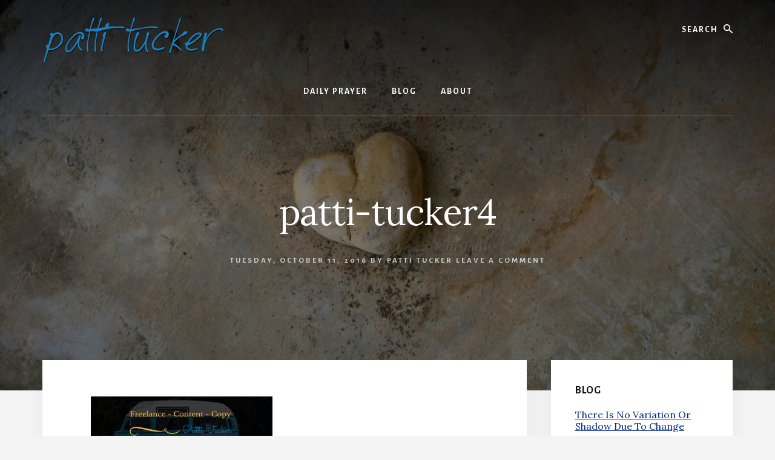

--- FILE ---
content_type: text/html; charset=UTF-8
request_url: https://pattitucker.com/patti-tucker4/
body_size: 7105
content:
<!DOCTYPE html><html dir="ltr" lang="en-US" prefix="og: https://ogp.me/ns#"><head ><meta charset="UTF-8" /><meta name="viewport" content="width=device-width, initial-scale=1" /><link media="all" href="https://pattitucker.com/wp-content/cache/autoptimize/css/autoptimize_83b2b98d1e41e05dee38679102ac9463.css" rel="stylesheet"><title>patti-tucker4 | Patti Tucker</title><meta name="robots" content="max-image-preview:large" /><meta name="author" content="patti tucker"/><link rel="canonical" href="https://pattitucker.com/patti-tucker4/" /><meta name="generator" content="All in One SEO (AIOSEO) 4.9.3" /><meta property="og:locale" content="en_US" /><meta property="og:site_name" content="Patti Tucker | God, Life, and Redemption" /><meta property="og:type" content="article" /><meta property="og:title" content="patti-tucker4 | Patti Tucker" /><meta property="og:url" content="https://pattitucker.com/patti-tucker4/" /><meta property="og:image" content="https://pattitucker.com/wp-content/uploads/2022/01/cropped-patti300-1.png" /><meta property="og:image:secure_url" content="https://pattitucker.com/wp-content/uploads/2022/01/cropped-patti300-1.png" /><meta property="article:published_time" content="2016-10-11T17:00:55+00:00" /><meta property="article:modified_time" content="2016-10-11T17:00:55+00:00" /><meta name="twitter:card" content="summary" /><meta name="twitter:title" content="patti-tucker4 | Patti Tucker" /><meta name="twitter:image" content="https://pattitucker.com/wp-content/uploads/2022/01/cropped-patti300-1.png" /> <script type="application/ld+json" class="aioseo-schema">{"@context":"https:\/\/schema.org","@graph":[{"@type":"BreadcrumbList","@id":"https:\/\/pattitucker.com\/patti-tucker4\/#breadcrumblist","itemListElement":[{"@type":"ListItem","@id":"https:\/\/pattitucker.com#listItem","position":1,"name":"Home","item":"https:\/\/pattitucker.com","nextItem":{"@type":"ListItem","@id":"https:\/\/pattitucker.com\/patti-tucker4\/#listItem","name":"patti-tucker4"}},{"@type":"ListItem","@id":"https:\/\/pattitucker.com\/patti-tucker4\/#listItem","position":2,"name":"patti-tucker4","previousItem":{"@type":"ListItem","@id":"https:\/\/pattitucker.com#listItem","name":"Home"}}]},{"@type":"ItemPage","@id":"https:\/\/pattitucker.com\/patti-tucker4\/#itempage","url":"https:\/\/pattitucker.com\/patti-tucker4\/","name":"patti-tucker4 | Patti Tucker","inLanguage":"en-US","isPartOf":{"@id":"https:\/\/pattitucker.com\/#website"},"breadcrumb":{"@id":"https:\/\/pattitucker.com\/patti-tucker4\/#breadcrumblist"},"author":{"@id":"https:\/\/pattitucker.com\/author\/admin\/#author"},"creator":{"@id":"https:\/\/pattitucker.com\/author\/admin\/#author"},"datePublished":"2016-10-11T11:00:55-06:00","dateModified":"2016-10-11T11:00:55-06:00"},{"@type":"Organization","@id":"https:\/\/pattitucker.com\/#organization","name":"Patti Tucker","description":"God, Life, and Redemption","url":"https:\/\/pattitucker.com\/","logo":{"@type":"ImageObject","url":"https:\/\/pattitucker.com\/wp-content\/uploads\/2022\/01\/patti300-1.png","@id":"https:\/\/pattitucker.com\/patti-tucker4\/#organizationLogo","width":300,"height":110,"caption":"name of Patti Tucxer in blue letters"},"image":{"@id":"https:\/\/pattitucker.com\/patti-tucker4\/#organizationLogo"}},{"@type":"Person","@id":"https:\/\/pattitucker.com\/author\/admin\/#author","url":"https:\/\/pattitucker.com\/author\/admin\/","name":"patti tucker"},{"@type":"WebSite","@id":"https:\/\/pattitucker.com\/#website","url":"https:\/\/pattitucker.com\/","name":"Patti Tucker","description":"God, Life, and Redemption","inLanguage":"en-US","publisher":{"@id":"https:\/\/pattitucker.com\/#organization"}}]}</script> <link rel='dns-prefetch' href='//fonts.googleapis.com' /><link rel='dns-prefetch' href='//unpkg.com' /><link rel="alternate" type="application/rss+xml" title="Patti Tucker &raquo; Feed" href="https://pattitucker.com/feed/" /><link rel="alternate" type="application/rss+xml" title="Patti Tucker &raquo; Comments Feed" href="https://pattitucker.com/comments/feed/" /><link rel="alternate" type="application/rss+xml" title="Patti Tucker &raquo; patti-tucker4 Comments Feed" href="https://pattitucker.com/feed/?attachment_id=9811" /> <script>window._wpemojiSettings = {"baseUrl":"https:\/\/s.w.org\/images\/core\/emoji\/16.0.1\/72x72\/","ext":".png","svgUrl":"https:\/\/s.w.org\/images\/core\/emoji\/16.0.1\/svg\/","svgExt":".svg","source":{"concatemoji":"https:\/\/pattitucker.com\/wp-includes\/js\/wp-emoji-release.min.js?ver=6.8.3"}};
/*! This file is auto-generated */
!function(s,n){var o,i,e;function c(e){try{var t={supportTests:e,timestamp:(new Date).valueOf()};sessionStorage.setItem(o,JSON.stringify(t))}catch(e){}}function p(e,t,n){e.clearRect(0,0,e.canvas.width,e.canvas.height),e.fillText(t,0,0);var t=new Uint32Array(e.getImageData(0,0,e.canvas.width,e.canvas.height).data),a=(e.clearRect(0,0,e.canvas.width,e.canvas.height),e.fillText(n,0,0),new Uint32Array(e.getImageData(0,0,e.canvas.width,e.canvas.height).data));return t.every(function(e,t){return e===a[t]})}function u(e,t){e.clearRect(0,0,e.canvas.width,e.canvas.height),e.fillText(t,0,0);for(var n=e.getImageData(16,16,1,1),a=0;a<n.data.length;a++)if(0!==n.data[a])return!1;return!0}function f(e,t,n,a){switch(t){case"flag":return n(e,"\ud83c\udff3\ufe0f\u200d\u26a7\ufe0f","\ud83c\udff3\ufe0f\u200b\u26a7\ufe0f")?!1:!n(e,"\ud83c\udde8\ud83c\uddf6","\ud83c\udde8\u200b\ud83c\uddf6")&&!n(e,"\ud83c\udff4\udb40\udc67\udb40\udc62\udb40\udc65\udb40\udc6e\udb40\udc67\udb40\udc7f","\ud83c\udff4\u200b\udb40\udc67\u200b\udb40\udc62\u200b\udb40\udc65\u200b\udb40\udc6e\u200b\udb40\udc67\u200b\udb40\udc7f");case"emoji":return!a(e,"\ud83e\udedf")}return!1}function g(e,t,n,a){var r="undefined"!=typeof WorkerGlobalScope&&self instanceof WorkerGlobalScope?new OffscreenCanvas(300,150):s.createElement("canvas"),o=r.getContext("2d",{willReadFrequently:!0}),i=(o.textBaseline="top",o.font="600 32px Arial",{});return e.forEach(function(e){i[e]=t(o,e,n,a)}),i}function t(e){var t=s.createElement("script");t.src=e,t.defer=!0,s.head.appendChild(t)}"undefined"!=typeof Promise&&(o="wpEmojiSettingsSupports",i=["flag","emoji"],n.supports={everything:!0,everythingExceptFlag:!0},e=new Promise(function(e){s.addEventListener("DOMContentLoaded",e,{once:!0})}),new Promise(function(t){var n=function(){try{var e=JSON.parse(sessionStorage.getItem(o));if("object"==typeof e&&"number"==typeof e.timestamp&&(new Date).valueOf()<e.timestamp+604800&&"object"==typeof e.supportTests)return e.supportTests}catch(e){}return null}();if(!n){if("undefined"!=typeof Worker&&"undefined"!=typeof OffscreenCanvas&&"undefined"!=typeof URL&&URL.createObjectURL&&"undefined"!=typeof Blob)try{var e="postMessage("+g.toString()+"("+[JSON.stringify(i),f.toString(),p.toString(),u.toString()].join(",")+"));",a=new Blob([e],{type:"text/javascript"}),r=new Worker(URL.createObjectURL(a),{name:"wpTestEmojiSupports"});return void(r.onmessage=function(e){c(n=e.data),r.terminate(),t(n)})}catch(e){}c(n=g(i,f,p,u))}t(n)}).then(function(e){for(var t in e)n.supports[t]=e[t],n.supports.everything=n.supports.everything&&n.supports[t],"flag"!==t&&(n.supports.everythingExceptFlag=n.supports.everythingExceptFlag&&n.supports[t]);n.supports.everythingExceptFlag=n.supports.everythingExceptFlag&&!n.supports.flag,n.DOMReady=!1,n.readyCallback=function(){n.DOMReady=!0}}).then(function(){return e}).then(function(){var e;n.supports.everything||(n.readyCallback(),(e=n.source||{}).concatemoji?t(e.concatemoji):e.wpemoji&&e.twemoji&&(t(e.twemoji),t(e.wpemoji)))}))}((window,document),window._wpemojiSettings);</script> <link rel='stylesheet' id='essence-fonts-css' href='https://fonts.googleapis.com/css?family=Alegreya+Sans%3A400%2C400i%2C700%7CLora%3A400%2C700&#038;display=swap&#038;ver=1.3.0' media='all' /><link rel='stylesheet' id='ionicons-css' href='https://unpkg.com/ionicons@4.1.2/dist/css/ionicons.min.css?ver=1.3.0' media='all' /> <script src="https://pattitucker.com/wp-includes/js/jquery/jquery.min.js?ver=3.7.1" id="jquery-core-js"></script> <link rel="https://api.w.org/" href="https://pattitucker.com/wp-json/" /><link rel="alternate" title="JSON" type="application/json" href="https://pattitucker.com/wp-json/wp/v2/media/9811" /><link rel="EditURI" type="application/rsd+xml" title="RSD" href="https://pattitucker.com/xmlrpc.php?rsd" /><meta name="generator" content="WordPress 6.8.3" /><link rel='shortlink' href='https://pattitucker.com/?p=9811' /><link rel="alternate" title="oEmbed (JSON)" type="application/json+oembed" href="https://pattitucker.com/wp-json/oembed/1.0/embed?url=https%3A%2F%2Fpattitucker.com%2Fpatti-tucker4%2F" /><link rel="alternate" title="oEmbed (XML)" type="text/xml+oembed" href="https://pattitucker.com/wp-json/oembed/1.0/embed?url=https%3A%2F%2Fpattitucker.com%2Fpatti-tucker4%2F&#038;format=xml" /><link rel="pingback" href="https://pattitucker.com/xmlrpc.php" />  <script async src="https://www.googletagmanager.com/gtag/js?id=UA-120595988-1"></script> <script>window.dataLayer = window.dataLayer || [];
  function gtag(){dataLayer.push(arguments);}
  gtag('js', new Date());

  gtag('config', 'UA-120595988-1');</script> <style type="text/css">.header-hero { background-image: linear-gradient(0deg, rgba(0,0,0,0.5) 50%, rgba(0,0,0,0.85) 100%), url(https://pattitucker.com/wp-content/uploads/2019/06/cropped-IMG_6044-1WM-scaled.jpg); }</style><link rel="icon" href="https://pattitucker.com/wp-content/uploads/2016/10/favicon-16x16.jpg" sizes="32x32" /><link rel="icon" href="https://pattitucker.com/wp-content/uploads/2016/10/favicon-16x16.jpg" sizes="192x192" /><link rel="apple-touch-icon" href="https://pattitucker.com/wp-content/uploads/2016/10/favicon-16x16.jpg" /><meta name="msapplication-TileImage" content="https://pattitucker.com/wp-content/uploads/2016/10/favicon-16x16.jpg" /></head><body class="attachment wp-singular attachment-template-default single single-attachment postid-9811 attachmentid-9811 attachment-jpeg wp-custom-logo wp-embed-responsive wp-theme-genesis wp-child-theme-essence-pro custom-header header-image content-sidebar genesis-breadcrumbs-hidden parallax-pro-blue header-menu no-off-screen-menu" itemscope itemtype="https://schema.org/WebPage"><div class="site-container"><ul class="genesis-skip-link"><li><a href="#hero-page-title" class="screen-reader-shortcut"> Skip to content</a></li><li><a href="#genesis-sidebar-primary" class="screen-reader-shortcut"> Skip to primary sidebar</a></li></ul><div class="header-hero"><header class="site-header" itemscope itemtype="https://schema.org/WPHeader"><div class="wrap"><div class="header-left"><form class="search-form" method="get" action="https://pattitucker.com/" role="search" itemprop="potentialAction" itemscope itemtype="https://schema.org/SearchAction"><label class="search-form-label screen-reader-text" for="searchform-1">Search</label><input class="search-form-input" type="search" name="s" id="searchform-1" placeholder="Search" itemprop="query-input"><input class="search-form-submit" type="submit" value="Search"><meta content="https://pattitucker.com/?s={s}" itemprop="target"></form></div><div class="title-area"><a href="https://pattitucker.com/" class="custom-logo-link" rel="home"><noscript><img width="300" height="72" src="https://pattitucker.com/wp-content/uploads/2022/01/cropped-patti300-1.png" class="custom-logo" alt="Patti Tucker" decoding="async" /></noscript><img width="300" height="72" src='data:image/svg+xml,%3Csvg%20xmlns=%22http://www.w3.org/2000/svg%22%20viewBox=%220%200%20300%2072%22%3E%3C/svg%3E' data-src="https://pattitucker.com/wp-content/uploads/2022/01/cropped-patti300-1.png" class="lazyload custom-logo" alt="Patti Tucker" decoding="async" /></a><p class="site-title" itemprop="headline">Patti Tucker</p><p class="site-description" itemprop="description">God, Life, and Redemption</p></div><nav class="nav-primary" aria-label="Main" itemscope itemtype="https://schema.org/SiteNavigationElement" id="genesis-nav-primary"><div class="wrap"><ul id="menu-about" class="menu genesis-nav-menu menu-primary js-superfish"><li id="menu-item-11238" class="menu-item menu-item-type-taxonomy menu-item-object-category menu-item-11238"><a href="https://pattitucker.com/category/daily-prayer/" itemprop="url"><span itemprop="name">Daily Prayer</span></a></li><li id="menu-item-11292" class="menu-item menu-item-type-taxonomy menu-item-object-category menu-item-11292"><a href="https://pattitucker.com/category/blog-3/" itemprop="url"><span itemprop="name">Blog</span></a></li><li id="menu-item-11200" class="menu-item menu-item-type-custom menu-item-object-custom menu-item-11200"><a href="https://pattitucker.com/about-me/" itemprop="url"><span itemprop="name">about</span></a></li></ul></div></nav></div></header><div class="hero-page-title" id="hero-page-title"><div class="wrap"><header class="entry-header"><h1 class="entry-title" itemprop="headline">patti-tucker4</h1><p class="entry-meta"><time class="entry-time" itemprop="datePublished" datetime="2016-10-11T11:00:55-06:00">Tuesday, October 11, 2016</time> By <span class="entry-author" itemprop="author" itemscope itemtype="https://schema.org/Person"><a href="https://pattitucker.com/author/admin/" class="entry-author-link" rel="author" itemprop="url"><span class="entry-author-name" itemprop="name">patti tucker</span></a></span> <span class="entry-comments-link"><a href="https://pattitucker.com/patti-tucker4/#respond">Leave a Comment</a></span></p></header></div></div></div><div class="site-inner"><div class="content-sidebar-wrap"><main class="content" id="genesis-content"><article class="post-9811 attachment type-attachment status-inherit entry" aria-label="patti-tucker4" itemref="hero-page-title" itemscope itemtype="https://schema.org/CreativeWork"><div class="entry-content" itemprop="text"><p class="attachment"><a href='https://pattitucker.com/wp-content/uploads/2016/10/Patti-Tucker4.jpg'><noscript><img decoding="async" width="300" height="111" src="https://pattitucker.com/wp-content/uploads/2016/10/Patti-Tucker4-300x111.jpg" class="attachment-medium size-medium" alt="" srcset="https://pattitucker.com/wp-content/uploads/2016/10/Patti-Tucker4-300x111.jpg 300w, https://pattitucker.com/wp-content/uploads/2016/10/Patti-Tucker4-768x284.jpg 768w, https://pattitucker.com/wp-content/uploads/2016/10/Patti-Tucker4.jpg 851w" sizes="(max-width: 300px) 100vw, 300px" /></noscript><img decoding="async" width="300" height="111" src='data:image/svg+xml,%3Csvg%20xmlns=%22http://www.w3.org/2000/svg%22%20viewBox=%220%200%20300%20111%22%3E%3C/svg%3E' data-src="https://pattitucker.com/wp-content/uploads/2016/10/Patti-Tucker4-300x111.jpg" class="lazyload attachment-medium size-medium" alt="" data-srcset="https://pattitucker.com/wp-content/uploads/2016/10/Patti-Tucker4-300x111.jpg 300w, https://pattitucker.com/wp-content/uploads/2016/10/Patti-Tucker4-768x284.jpg 768w, https://pattitucker.com/wp-content/uploads/2016/10/Patti-Tucker4.jpg 851w" data-sizes="(max-width: 300px) 100vw, 300px" /></a></p></div></article><h2 class="screen-reader-text">Reader Interactions</h2><div id="respond" class="comment-respond"><h3 id="reply-title" class="comment-reply-title">Leave a Reply <small><a rel="nofollow" id="cancel-comment-reply-link" href="/patti-tucker4/#respond" style="display:none;">Cancel reply</a></small></h3><form action="https://pattitucker.com/wp-comments-post.php" method="post" id="commentform" class="comment-form"><p class="comment-notes"><span id="email-notes">Your email address will not be published.</span> <span class="required-field-message">Required fields are marked <span class="required">*</span></span></p><p class="comment-form-comment"><label for="comment">Comment <span class="required">*</span></label><textarea id="comment" name="comment" cols="45" rows="8" maxlength="65525" required></textarea></p><p class="comment-form-author"><label for="author">Name <span class="required">*</span></label> <input id="author" name="author" type="text" value="" size="30" maxlength="245" autocomplete="name" required /></p><p class="comment-form-email"><label for="email">Email <span class="required">*</span></label> <input id="email" name="email" type="email" value="" size="30" maxlength="100" aria-describedby="email-notes" autocomplete="email" required /></p><p class="comment-form-url"><label for="url">Website</label> <input id="url" name="url" type="url" value="" size="30" maxlength="200" autocomplete="url" /></p><p class="form-submit"><input name="submit" type="submit" id="submit" class="submit" value="Post Comment" /> <input type='hidden' name='comment_post_ID' value='9811' id='comment_post_ID' /> <input type='hidden' name='comment_parent' id='comment_parent' value='0' /></p><p style="display: none;"><input type="hidden" id="akismet_comment_nonce" name="akismet_comment_nonce" value="42a6d9a546" /></p><p style="display: none !important;" class="akismet-fields-container" data-prefix="ak_"><label>&#916;<textarea name="ak_hp_textarea" cols="45" rows="8" maxlength="100"></textarea></label><input type="hidden" id="ak_js_1" name="ak_js" value="67"/><script>document.getElementById( "ak_js_1" ).setAttribute( "value", ( new Date() ).getTime() );</script></p></form></div></main><aside class="sidebar sidebar-primary widget-area" role="complementary" aria-label="Primary Sidebar" itemscope itemtype="https://schema.org/WPSideBar" id="genesis-sidebar-primary"><h2 class="genesis-sidebar-title screen-reader-text">Primary Sidebar</h2><section id="featured-post-10" class="widget featured-content featuredpost"><div class="widget-wrap"><h3 class="widgettitle widget-title">Blog</h3><article class="post-17513 post type-post status-publish format-standard category-blog-3 entry" aria-label="There Is No Variation Or Shadow Due To Change"><header class="entry-header"><h4 class="entry-title" itemprop="headline"><a href="https://pattitucker.com/there-is-no-variation-or-shadow-due-to-change/">There Is No Variation Or Shadow Due To Change</a></h4><p class="entry-meta"><time class="entry-time" itemprop="datePublished" datetime="2025-08-15T05:00:27-06:00">Friday, August 15, 2025</time> By <span class="entry-author" itemprop="author" itemscope itemtype="https://schema.org/Person"><a href="https://pattitucker.com/author/admin/" class="entry-author-link" rel="author" itemprop="url"><span class="entry-author-name" itemprop="name">patti tucker</span></a></span> <span class="entry-comments-link"><a href="https://pattitucker.com/there-is-no-variation-or-shadow-due-to-change/#respond">Leave a Comment</a></span></p></header></article><article class="post-10816 post type-post status-publish format-standard has-post-thumbnail category-blog-3 entry" aria-label="When is it Best to Ignore Internet Wisdom?"><a href="https://pattitucker.com/when-is-it-best-to-ignore-internet-wisdom/" class="alignleft" aria-hidden="true" tabindex="-1"><noscript><img width="150" height="150" src="https://pattitucker.com/wp-content/uploads/2018/04/IGNORE-PIN-WM-150x150.jpg" class="entry-image attachment-post" alt="When is it Best to Ignore Internet Wisdom" itemprop="image" decoding="async" /></noscript><img width="150" height="150" src='data:image/svg+xml,%3Csvg%20xmlns=%22http://www.w3.org/2000/svg%22%20viewBox=%220%200%20150%20150%22%3E%3C/svg%3E' data-src="https://pattitucker.com/wp-content/uploads/2018/04/IGNORE-PIN-WM-150x150.jpg" class="lazyload entry-image attachment-post" alt="When is it Best to Ignore Internet Wisdom" itemprop="image" decoding="async" /></a><header class="entry-header"><h4 class="entry-title" itemprop="headline"><a href="https://pattitucker.com/when-is-it-best-to-ignore-internet-wisdom/">When is it Best to Ignore Internet Wisdom?</a></h4><p class="entry-meta"><time class="entry-time" itemprop="datePublished" datetime="2018-04-26T05:00:51-06:00">Thursday, April 26, 2018</time> By <span class="entry-author" itemprop="author" itemscope itemtype="https://schema.org/Person"><a href="https://pattitucker.com/author/admin/" class="entry-author-link" rel="author" itemprop="url"><span class="entry-author-name" itemprop="name">patti tucker</span></a></span> <span class="entry-comments-link"><a href="https://pattitucker.com/when-is-it-best-to-ignore-internet-wisdom/#comments">2 Comments</a></span></p></header></article><article class="post-10968 post type-post status-publish format-standard has-post-thumbnail category-blog-3 entry" aria-label="How To Make Your Life Exponentially Better"><a href="https://pattitucker.com/how-to-make-your-life-exponentially-better/" class="alignleft" aria-hidden="true" tabindex="-1"><noscript><img width="150" height="150" src="https://pattitucker.com/wp-content/uploads/2018/06/How-To-Make-Your-Life-Exponentially-Better-pin-wm-150x150.jpeg" class="entry-image attachment-post" alt="How To Make Your Life Exponentially Better Graphic with girl&#039;s face and confetti" itemprop="image" decoding="async" /></noscript><img width="150" height="150" src='data:image/svg+xml,%3Csvg%20xmlns=%22http://www.w3.org/2000/svg%22%20viewBox=%220%200%20150%20150%22%3E%3C/svg%3E' data-src="https://pattitucker.com/wp-content/uploads/2018/06/How-To-Make-Your-Life-Exponentially-Better-pin-wm-150x150.jpeg" class="lazyload entry-image attachment-post" alt="How To Make Your Life Exponentially Better Graphic with girl&#039;s face and confetti" itemprop="image" decoding="async" /></a><header class="entry-header"><h4 class="entry-title" itemprop="headline"><a href="https://pattitucker.com/how-to-make-your-life-exponentially-better/">How To Make Your Life Exponentially Better</a></h4><p class="entry-meta"><time class="entry-time" itemprop="datePublished" datetime="2022-01-26T08:00:57-06:00">Wednesday, January 26, 2022</time> By <span class="entry-author" itemprop="author" itemscope itemtype="https://schema.org/Person"><a href="https://pattitucker.com/author/admin/" class="entry-author-link" rel="author" itemprop="url"><span class="entry-author-name" itemprop="name">patti tucker</span></a></span> <span class="entry-comments-link"><a href="https://pattitucker.com/how-to-make-your-life-exponentially-better/#comments">6 Comments</a></span></p></header></article></div></section><section id="featured-post-11" class="widget featured-content featuredpost"><div class="widget-wrap"><h3 class="widgettitle widget-title">Daily Prayer</h3><article class="post-18263 post type-post status-publish format-standard has-post-thumbnail category-daily-prayer entry" aria-label="If They Persecuted Me; They Will Persecute You"><a href="https://pattitucker.com/if-they-persecuted-me-they-will-persecute-you/" class="alignleft" aria-hidden="true" tabindex="-1"><noscript><img width="150" height="150" src="https://pattitucker.com/wp-content/uploads/2022/01/THE-BEST10-150x150.jpg" class="entry-image attachment-post" alt="woman with uphelp hands praying outside" itemprop="image" decoding="async" srcset="https://pattitucker.com/wp-content/uploads/2022/01/THE-BEST10-150x150.jpg 150w, https://pattitucker.com/wp-content/uploads/2022/01/THE-BEST10-100x100.jpg 100w" sizes="(max-width: 150px) 100vw, 150px" /></noscript><img width="150" height="150" src='data:image/svg+xml,%3Csvg%20xmlns=%22http://www.w3.org/2000/svg%22%20viewBox=%220%200%20150%20150%22%3E%3C/svg%3E' data-src="https://pattitucker.com/wp-content/uploads/2022/01/THE-BEST10-150x150.jpg" class="lazyload entry-image attachment-post" alt="woman with uphelp hands praying outside" itemprop="image" decoding="async" data-srcset="https://pattitucker.com/wp-content/uploads/2022/01/THE-BEST10-150x150.jpg 150w, https://pattitucker.com/wp-content/uploads/2022/01/THE-BEST10-100x100.jpg 100w" data-sizes="(max-width: 150px) 100vw, 150px" /></a><header class="entry-header"><h4 class="entry-title" itemprop="headline"><a href="https://pattitucker.com/if-they-persecuted-me-they-will-persecute-you/">If They Persecuted Me; They Will Persecute You</a></h4><p class="entry-meta"><time class="entry-time" itemprop="datePublished" datetime="2026-01-28T05:00:44-06:00">Wednesday, January 28, 2026</time> By <span class="entry-author" itemprop="author" itemscope itemtype="https://schema.org/Person"><a href="https://pattitucker.com/author/admin/" class="entry-author-link" rel="author" itemprop="url"><span class="entry-author-name" itemprop="name">patti tucker</span></a></span> <span class="entry-comments-link"><a href="https://pattitucker.com/if-they-persecuted-me-they-will-persecute-you/#respond">Leave a Comment</a></span></p></header></article><article class="post-13616 post type-post status-publish format-standard has-post-thumbnail category-daily-prayer entry" aria-label="I Am In My Father, And Ye In Me, And I In You"><a href="https://pattitucker.com/i-am-in-my-father-and-ye-in-me-and-i-in-you/" class="alignleft" aria-hidden="true" tabindex="-1"><noscript><img width="150" height="150" src="https://pattitucker.com/wp-content/uploads/2022/01/Daily-Prayer-150x150.jpg" class="entry-image attachment-post" alt="Palm holding a nail against black background" itemprop="image" decoding="async" /></noscript><img width="150" height="150" src='data:image/svg+xml,%3Csvg%20xmlns=%22http://www.w3.org/2000/svg%22%20viewBox=%220%200%20150%20150%22%3E%3C/svg%3E' data-src="https://pattitucker.com/wp-content/uploads/2022/01/Daily-Prayer-150x150.jpg" class="lazyload entry-image attachment-post" alt="Palm holding a nail against black background" itemprop="image" decoding="async" /></a><header class="entry-header"><h4 class="entry-title" itemprop="headline"><a href="https://pattitucker.com/i-am-in-my-father-and-ye-in-me-and-i-in-you/">I Am In My Father, And Ye In Me, And I In You</a></h4><p class="entry-meta"><time class="entry-time" itemprop="datePublished" datetime="2023-06-01T05:00:50-06:00">Thursday, June 1, 2023</time> By <span class="entry-author" itemprop="author" itemscope itemtype="https://schema.org/Person"><a href="https://pattitucker.com/author/admin/" class="entry-author-link" rel="author" itemprop="url"><span class="entry-author-name" itemprop="name">patti tucker</span></a></span> <span class="entry-comments-link"><a href="https://pattitucker.com/i-am-in-my-father-and-ye-in-me-and-i-in-you/#respond">Leave a Comment</a></span></p></header></article><article class="post-13453 post type-post status-publish format-standard has-post-thumbnail category-daily-prayer entry" aria-label="Blessed Is The Man That Trusteth In The LORD"><a href="https://pattitucker.com/blessed-is-the-man-that-trusteth-in-the-lord/" class="alignleft" aria-hidden="true" tabindex="-1"><noscript><img width="150" height="150" src="https://pattitucker.com/wp-content/uploads/2022/01/Daily-Prayer-150x150.jpg" class="entry-image attachment-post" alt="Palm holding a nail against black background" itemprop="image" decoding="async" /></noscript><img width="150" height="150" src='data:image/svg+xml,%3Csvg%20xmlns=%22http://www.w3.org/2000/svg%22%20viewBox=%220%200%20150%20150%22%3E%3C/svg%3E' data-src="https://pattitucker.com/wp-content/uploads/2022/01/Daily-Prayer-150x150.jpg" class="lazyload entry-image attachment-post" alt="Palm holding a nail against black background" itemprop="image" decoding="async" /></a><header class="entry-header"><h4 class="entry-title" itemprop="headline"><a href="https://pattitucker.com/blessed-is-the-man-that-trusteth-in-the-lord/">Blessed Is The Man That Trusteth In The LORD</a></h4><p class="entry-meta"><time class="entry-time" itemprop="datePublished" datetime="2023-05-01T05:00:15-06:00">Monday, May 1, 2023</time> By <span class="entry-author" itemprop="author" itemscope itemtype="https://schema.org/Person"><a href="https://pattitucker.com/author/admin/" class="entry-author-link" rel="author" itemprop="url"><span class="entry-author-name" itemprop="name">patti tucker</span></a></span> <span class="entry-comments-link"><a href="https://pattitucker.com/blessed-is-the-man-that-trusteth-in-the-lord/#respond">Leave a Comment</a></span></p></header></article></div></section></aside></div></div><footer class="site-footer" itemscope itemtype="https://schema.org/WPFooter"><div class="wrap"><nav class="nav-secondary" aria-label="Secondary" itemscope itemtype="https://schema.org/SiteNavigationElement"><div class="wrap"><ul id="menu-main" class="menu genesis-nav-menu menu-secondary js-superfish"><li id="menu-item-11247" class="menu-item menu-item-type-custom menu-item-object-custom menu-item-home menu-item-11247"><a href="https://pattitucker.com/" itemprop="url"><span itemprop="name">Home</span></a></li><li id="menu-item-11248" class="menu-item menu-item-type-post_type menu-item-object-page menu-item-11248"><a href="https://pattitucker.com/contact-me/" itemprop="url"><span itemprop="name">Contact Me!</span></a></li><li id="menu-item-11293" class="menu-item menu-item-type-post_type menu-item-object-page menu-item-11293"><a href="https://pattitucker.com/privacy-policy-and-disclosure/" itemprop="url"><span itemprop="name">Privacy Policy and Disclosure</span></a></li></ul></div></nav><p>Copyright 2000-2024 Patti Tucker  All Rights Reserved. No Swiping! &#x000A9;&nbsp;2026</p></div></footer></div><script type="speculationrules">{"prefetch":[{"source":"document","where":{"and":[{"href_matches":"\/*"},{"not":{"href_matches":["\/wp-*.php","\/wp-admin\/*","\/wp-content\/uploads\/*","\/wp-content\/*","\/wp-content\/plugins\/*","\/wp-content\/themes\/essence-pro\/*","\/wp-content\/themes\/genesis\/*","\/*\\?(.+)"]}},{"not":{"selector_matches":"a[rel~=\"nofollow\"]"}},{"not":{"selector_matches":".no-prefetch, .no-prefetch a"}}]},"eagerness":"conservative"}]}</script>  <script type="text/javascript">var sc_project=6591565; 
var sc_invisible=1; 
var sc_security="2ddbf693";</script> <script type="text/javascript"
src="https://www.statcounter.com/counter/counter.js"
async></script> <noscript><div class="statcounter"><a title="Web Analytics"
href="https://statcounter.com/" target="_blank"><img
class="statcounter"
src="https://c.statcounter.com/6591565/0/2ddbf693/1/"
alt="Web Analytics"
referrerPolicy="no-referrer-when-downgrade"></a></div></noscript> <noscript><style>.lazyload{display:none;}</style></noscript><script data-noptimize="1">window.lazySizesConfig=window.lazySizesConfig||{};window.lazySizesConfig.loadMode=1;</script><script async data-noptimize="1" src='https://pattitucker.com/wp-content/plugins/autoptimize/classes/external/js/lazysizes.min.js?ao_version=3.1.14'></script> <script id="essence-pro-responsive-menu-js-extra">var genesis_responsive_menu = {"mainMenu":"Menu","menuIconClass":"ionicons-before ion-ios-menu","subMenu":"Submenu","subMenuIconClass":"ionicons-before ion-ios-arrow-down","menuClasses":{"combine":[".nav-primary",".nav-off-screen"],"others":[]}};</script> <script defer src="https://pattitucker.com/wp-content/cache/autoptimize/js/autoptimize_84f9455fe7adc348c1401df5e71fcad4.js"></script></body></html>